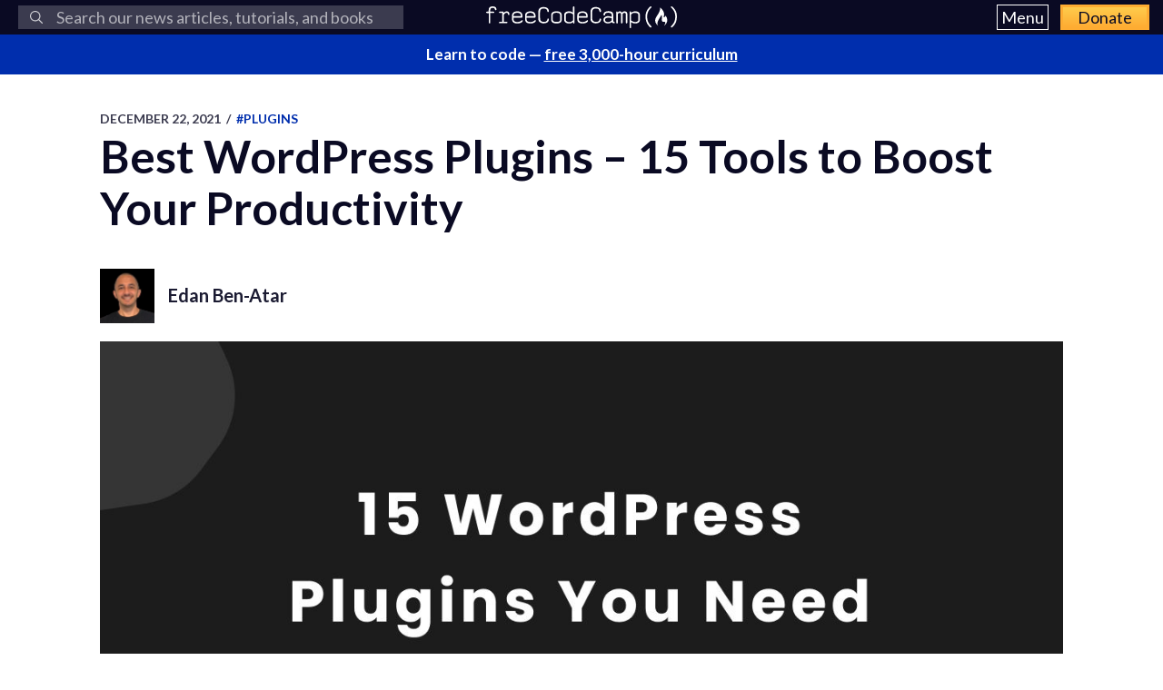

--- FILE ---
content_type: text/html; charset=utf-8
request_url: https://www.freecodecamp.org/news/best-wordpress-plugins/
body_size: 15625
content:
<!DOCTYPE html>
<html lang="en">
    <head>
        <meta charset="utf-8">
        <meta http-equiv="X-UA-Compatible" content="IE=edge">
        
        
            <title>Best WordPress Plugins – 15 Tools to Boost Your Productivity</title>
        
        <meta name="HandheldFriendly" content="True">
        <meta name="viewport" content="width=device-width, initial-scale=1.0">

        <link rel="preconnect" href="https://fonts.googleapis.com">
        <link rel="preconnect" href="https://fonts.gstatic.com" crossorigin="">
        <link rel="preload" as="style" onload="this.onload=null;this.rel='stylesheet'" href="https://fonts.googleapis.com/css2?family=Lato:ital,wght@0,300;0,400;0,700;1,400&family=Roboto+Mono:wght@400;700&display=swap">
        

        
        
    <link rel="preload" as="style" onload="this.onload=null;this.rel='stylesheet'" href="https://cdn.freecodecamp.org/news-assets/prism/1.29.0/themes/prism.min.css">
<noscript>
  <link rel="stylesheet" href="https://cdn.freecodecamp.org/news-assets/prism/1.29.0/themes/prism.min.css">
</noscript>
<link rel="preload" as="style" onload="this.onload=null;this.rel='stylesheet'" href="https://cdn.freecodecamp.org/news-assets/prism/1.29.0/plugins/unescaped-markup/prism-unescaped-markup.min.css">
<noscript>
  <link rel="stylesheet" href="https://cdn.freecodecamp.org/news-assets/prism/1.29.0/plugins/unescaped-markup/prism-unescaped-markup.min.css">
</noscript>

<script defer="" src="https://cdn.freecodecamp.org/news-assets/prism/1.29.0/components/prism-core.min.js"></script>
<script defer="" src="https://cdn.freecodecamp.org/news-assets/prism/1.29.0/plugins/autoloader/prism-autoloader.min.js"></script>



        
        <link rel="preload" as="style" onload="this.onload=null;this.rel='stylesheet'" href="/news/assets/css/global-a1e6959968.css">
        <link rel="stylesheet" type="text/css" href="/news/assets/css/variables-b2e544cd65.css">
        <link rel="stylesheet" type="text/css" href="/news/assets/css/screen-054e43b9be.css">
        <link rel="stylesheet" type="text/css" href="/news/assets/css/search-bar-ae40a2a552.css">

        
        <script defer="" src="https://cdn.freecodecamp.org/news-assets/algolia/algoliasearch-3-33-0/algoliasearch.min.js"></script>
        <script defer="" src="https://cdn.freecodecamp.org/news-assets/algolia/autocomplete-0-36-0/autocomplete.min.js"></script>

        
        <script defer="" src="https://cdn.freecodecamp.org/news-assets/dayjs/1.10.4/dayjs.min.js"></script>
        <script defer="" src="https://cdn.freecodecamp.org/news-assets/dayjs/1.10.4/localizedFormat.min.js"></script>
        <script defer="" src="https://cdn.freecodecamp.org/news-assets/dayjs/1.10.4/relativeTime.min.js"></script>

        
        
            <script defer="" src="https://cdn.freecodecamp.org/news-assets/dayjs/1.10.4/locale/en.min.js"></script>
        

        
        <script>let client,index;document.addEventListener("DOMContentLoaded",()=>{client=algoliasearch("QMJYL5WYTI","89770b24481654192d7a5c402c6ad9a0"),index=client.initIndex("news")}),document.addEventListener("DOMContentLoaded",()=>{const e=window.screen.width,t=window.screen.height,n=e>=767&&t>=768?8:5,o=document.getElementById("search-form"),s=document.getElementById("search-input"),a=document.getElementById("dropdown-container");let d,i,c;s.addEventListener("input",e=>{d=e.target.value}),o.addEventListener("submit",e=>{e.preventDefault(),function(){if(i=document.getElementsByClassName("aa-cursor")[0],i&&d){const e=i.querySelector("a").href;window.location.assign(e)}else!i&&d&&c&&window.location.assign(`https://www.freecodecamp.org/news/search?query=${d}`)}()});const l=autocomplete("#search-input",{hint:!1,keyboardShortcuts:["s",191],openOnFocus:!0,appendTo:a,debug:!0},[{source:autocomplete.sources.hits(index,{hitsPerPage:n}),debounce:250,templates:{suggestion:e=>(c=!0,`\n            <a href="${e.url}">\n              <div class="algolia-result">\n                <span>${e._highlightResult.title.value}</span>\n              </div>\n            </a>\n          `),empty:()=>(c=!1,'\n            <div class="aa-suggestion footer-suggestion no-hits-footer">\n              <div class="algolia-result">\n                <span>\n                  No results found\n                </span>\n              </div>\n            </div>\n          '),footer:e=>{if(!e.isEmpty)return`\n              <div class="aa-suggestion footer-suggestion">\n                <a id="algolia-footer-selector" href="https://www.freecodecamp.org/news/search?query=${d}">\n                  <div class="algolia-result algolia-footer">\n                    See all results for ${d}\n                  </div>\n                </a>\n              </div>\n            `}}}]).on("autocomplete:selected",(e,t,n,o)=>{i=t?t.url:`https://www.freecodecamp.org/news/search?query=${d}`,"click"!==o.selectionMethod&&"tabKey"!==o.selectionMethod&&c&&window.location.assign(i)});document.addEventListener("click",e=>{e.target!==s&&l.autocomplete.close()})}),document.addEventListener("DOMContentLoaded",()=>{dayjs.extend(dayjs_plugin_localizedFormat),dayjs.extend(dayjs_plugin_relativeTime),dayjs.locale("en")});const isAuthenticated=document.cookie.split(";").some(e=>e.trim().startsWith("jwt_access_token=")),isDonor=document.cookie.split(";").some(e=>e.trim().startsWith("isDonor=true"));document.addEventListener("DOMContentLoaded",()=>{document.getElementById("toggle-button-nav").addEventListener("click",function(){const e=document.getElementById("menu-dropdown"),t=document.getElementById("toggle-button-nav");e.classList.toggle("display-menu"),t.ariaExpanded="true"==t.ariaExpanded?"false":"true"})});</script>

        
            <script src="https://securepubads.g.doubleclick.net/tag/js/gpt.js" crossorigin="anonymous" async=""></script>
        

        
        
    
        
            <script>
document.addEventListener('DOMContentLoaded', function() {
    var sidebar = document.querySelector('.sidebar');
    var isSideBarDisplayed = window.getComputedStyle(sidebar).display !== 'none';
    function prepareAdSlot(elementId) {
        // Get the element by ID
        const targetElement = document.getElementById(elementId);

        // Ensure the element exists before proceeding
        if (!targetElement) {
            console.error(`Element with ID ${elementId} not found`);
            return;
        }

        const parentElement = targetElement.parentElement;
        // Change the background color of the parent element

        if (parentElement) {
            console.log(elementId)

            if (elementId === 'gam-ad-bottom' ) {
                parentElement.style.backgroundColor = '#eeeef0';
                if(getComputedStyle(parentElement).visibility === 'hidden') {
                    parentElement.style.visibility = 'inherit'; 
                }
            }

            // Get the sibling elements
            const siblingElements = parentElement.children;

            for (let i = 0; i < siblingElements.length; i++) {
                const sibling = siblingElements[i];

                // Skip the element itself
                if (sibling === targetElement) continue;

                // Log the sibling or perform any other action
                console.log('Found sibling:', sibling);

                // Check visibility
                if(getComputedStyle(sibling).visibility === 'hidden') {
                    sibling.style.visibility = 'inherit'; 
                }

                // Check if display is 'none', then change it to 'block'
                if (getComputedStyle(sibling).display === 'none') {
                    sibling.style.display = 'block'; 
                }
            }
        } else {
            console.warn('No parent element found');
        }
    }

    
    window.googletag = window.googletag || {cmd: []};
    googletag.cmd.push(function() {

        if(isSideBarDisplayed){
            var sidebarHeight = sidebar.offsetHeight;
            var adTextSideBarHeight = 0;
            var sideBarAdContainert = 600 + 17;
        
            var styles = window.getComputedStyle(sidebar);
            var avaiableSideAdSpace = sidebarHeight - adTextSideBarHeight - parseFloat(styles.paddingTop) - parseFloat(styles.paddingBottom);
            var numSideElements = Math.floor(avaiableSideAdSpace / sideBarAdContainert);
            for (var i = 0; i < numSideElements; i++) {
                // container element
                var containerElement = document.createElement('div');
                containerElement.classList.add('ad-wrapper');

                //text element
                var textElement = document.createElement('div');
                textElement.classList.add('ad-text');
                textElement.innerText = localizedAdText;

                // ad element
                var adElement = document.createElement('div');
                var sideAdElementId = 'side-gam-ad-' + i;
                adElement.id = sideAdElementId;
                adElement.classList.add('side-bar-ad-slot');

                // finalize setup
                containerElement.appendChild(textElement);
                containerElement.appendChild(adElement);
                sidebar.appendChild(containerElement);
                googletag.defineSlot('/23075930536/post-side', [[292, 30], [240, 400], [300, 75], [216, 54], [250, 360], [300, 50], 'fluid', [300, 31], [120, 20], [300, 250], [120, 30], [180, 150], [200, 446], [168, 42], [200, 200], [160, 600], [120, 90], [125, 125], [240, 133], [120, 60], [1, 1], [120, 240], [220, 90], [216, 36], [250, 250], [168, 28], [234, 60], [120, 600], [300, 600], [88, 31], [300, 100]], sideAdElementId).addService(googletag.pubads());
            }
        }

        // Define bottom ad
        googletag.defineSlot('/23075930536/post-bottom', ['fluid'], 'gam-ad-bottom').addService(googletag.pubads());

        // Enable lazy loading with default settings.
        googletag.pubads().enableLazyLoad();

        googletag.pubads().addEventListener("slotRequested", (event) => {
            console.log(`Slot ${event.slot.getSlotElementId()} fetched`);
        });

        googletag.pubads().addEventListener("slotOnload", (event) => {
            const elementId = event.slot.getSlotElementId();
            prepareAdSlot(elementId);
            console.log(`Slot ${event.slot.getSlotElementId()} rendered`);
        });

        googletag.pubads().enableSingleRequest();
        googletag.enableServices();


        // Trigger lazy loading
        googletag.display('gam-ad-bottom');

    });
});
</script>

        
    


        
            <script>(function(w,d,s,l,i){w[l]=w[l]||[];w[l].push({'gtm.start':
new Date().getTime(),event:'gtm.js'});var f=d.getElementsByTagName(s)[0],
j=d.createElement(s),dl=l!='dataLayer'?'&l='+l:'';j.async=true;j.src=
'https://www.googletagmanager.com/gtm.js?id='+i+dl;f.parentNode.insertBefore(j,f);
})(window,document,'script','dataLayer','GTM-5D6RKKP');</script>

        

        
        
    
        
    
        
    
        
    


        
        
        

        
        

        <link rel="icon" href="https://cdn.freecodecamp.org/universal/favicons/favicon.ico" type="image/png">
        
        
            <link rel="canonical" href="https://www.freecodecamp.org/news/best-wordpress-plugins/">
        
        <meta name="referrer" content="no-referrer-when-downgrade">

        

        
    <meta name="description" content="If you work with WordPress, then you know just how important a good stack of plugins is. They were designed to improve everything from media handling, and basic features to security and more. You can have as many as you like, in theory, but don&#39;t go ...">

    
    <meta property="og:site_name" content="freeCodeCamp.org">
    <meta property="og:type" content="article">
    <meta property="og:title" content="Best WordPress Plugins – 15 Tools to Boost Your Productivity">
    
        <meta property="og:description" content="If you work with WordPress, then you know just how important a good stack of plugins is. They were designed to improve everything from media handling, and basic features to security and more. You can have as many as you like, in theory, but don&#39;t go ...">
    
    <meta property="og:url" content="https://www.freecodecamp.org/news/best-wordpress-plugins/">
    <meta property="og:image" content="https://www.freecodecamp.org/news/content/images/2021/10/15-WordPress-Plugins-You-Need-to-Know-About.jpg">
    <meta property="article:published_time" content="2021-12-22T20:19:42.000Z">
    <meta property="article:modified_time" content="2025-06-11T21:16:01.449Z">
    
        <meta property="article:tag" content="plugins">
    
        <meta property="article:tag" content="Productivity">
    
        <meta property="article:tag" content="WordPress">
    
    <meta property="article:publisher" content="https://www.facebook.com/freecodecamp">
    

    
    <meta name="twitter:card" content="summary_large_image">
    <meta name="twitter:title" content="Best WordPress Plugins – 15 Tools to Boost Your Productivity">
    
        <meta name="twitter:description" content="If you work with WordPress, then you know just how important a good stack of plugins is. They were designed to improve everything from media handling, and basic features to security and more. You can have as many as you like, in theory, but don&#39;t go ...">
    
    <meta name="twitter:url" content="https://www.freecodecamp.org/news/best-wordpress-plugins/">
    <meta name="twitter:image" content="https://www.freecodecamp.org/news/content/images/2021/10/15-WordPress-Plugins-You-Need-to-Know-About.jpg">
    <meta name="twitter:label1" content="Written by">
    <meta name="twitter:data1" content="Edan Ben-Atar">
    <meta name="twitter:label2" content="Filed under">
    <meta name="twitter:data2" content="plugins, Productivity, WordPress">
    <meta name="twitter:site" content="@freecodecamp">
    

    <meta property="og:image:width" content="600">
    <meta property="og:image:height" content="400">


        
    <script type="application/ld+json">{
	"@context": "https://schema.org",
	"@type": "Article",
	"publisher": {
		"@type": "Organization",
		"name": "freeCodeCamp.org",
		"url": "https://www.freecodecamp.org/news/",
		"logo": {
			"@type": "ImageObject",
			"url": "https://cdn.freecodecamp.org/platform/universal/fcc_primary.svg",
			"width": 2100,
			"height": 240
		}
	},
	"image": {
		"@type": "ImageObject",
		"url": "https://www.freecodecamp.org/news/content/images/2021/10/15-WordPress-Plugins-You-Need-to-Know-About.jpg",
		"width": 600,
		"height": 400
	},
	"url": "https://www.freecodecamp.org/news/best-wordpress-plugins/",
	"mainEntityOfPage": {
		"@type": "WebPage",
		"@id": "https://www.freecodecamp.org/news/"
	},
	"datePublished": "2021-12-22T20:19:42.000Z",
	"dateModified": "2025-06-11T21:16:01.449Z",
	"keywords": "plugins, Productivity, WordPress",
	"description": "If you work with WordPress, then you know just how important a good stack of plugins is. They were designed to improve everything from media handling, and basic features to security and more.\nYou can have as many as you like, in theory, but don&#x27;t go ...",
	"headline": "Best WordPress Plugins – 15 Tools to Boost Your Productivity",
	"author": {
		"@type": "Person",
		"name": "Edan Ben-Atar",
		"url": "https://www.freecodecamp.org/news/author/benatare/",
		"sameAs": [
			"https://weblime.com/"
		],
		"image": {
			"@type": "ImageObject",
			"url": "https://cdn.hashnode.com/res/hashnode/image/upload/v1631200885609/yjm0OjOD_.jpeg",
			"width": 600,
			"height": 400
		}
	}
}</script>


        <meta name="generator" content="Eleventy">
        <link rel="alternate" type="application/rss+xml" title="freeCodeCamp.org" href="https://www.freecodecamp.org/news/rss/">

        
        

        
  <meta name="x-fcc-source" data-test-label="x-fcc-source" content="Hashnode">

    </head>

    
        <body class="home-template">
    

    
        <noscript><iframe src="https://www.googletagmanager.com/ns.html?id=GTM-5D6RKKP" height="0" width="0" style="display:none;visibility:hidden"></iframe></noscript>

    

        <div class="site-wrapper">
            <nav class="site-nav nav-padding universal-nav">
    <div class="site-nav-left">
        
<form id="search-form" data-test-label="search-bar">
    <div role="search" class="searchbox__wrapper">
        <label class="fcc_sr_only" for="search-input">
            Search
        </label>
        <input type="search" placeholder="
    Search our news articles, tutorials, and books
" id="search-input">
        <button type="submit" class="ais-SearchBox-submit">
            <svg class="ais-SearchBox-submitIcon" xmlns="https://www.w3.org/2000/svg" width="10" height="10" viewBox="0 0 40 40">
    <path d="M26.804 29.01c-2.832 2.34-6.465 3.746-10.426 3.746C7.333 32.756 0 25.424 0 16.378 0 7.333 7.333 0 16.378 0c9.046 0 16.378 7.333 16.378 16.378 0 3.96-1.406 7.594-3.746 10.426l10.534 10.534c.607.607.61 1.59-.004 2.202-.61.61-1.597.61-2.202.004L26.804 29.01zm-10.426.627c7.323 0 13.26-5.936 13.26-13.26 0-7.32-5.937-13.257-13.26-13.257C9.056 3.12 3.12 9.056 3.12 16.378c0 7.323 5.936 13.26 13.258 13.26z"></path>
</svg>

            <span class="fcc_sr_only">Submit your search query</span>
        </button>
        <div id="dropdown-container"></div>
    </div>
</form>

    </div>
    <div class="site-nav-middle">
        <a class="site-nav-logo" href="https://www.freecodecamp.org/news/" data-test-label="site-nav-logo"><img src="https://cdn.freecodecamp.org/platform/universal/fcc_primary.svg" alt="freeCodeCamp.org"></a>
    </div>
    <div class="site-nav-right">
        <div class="nav-group">
            <button aria-expanded="false" class="exposed-button-nav" id="toggle-button-nav" data-test-label="header-menu-button">
              <span class="sr-only">Menu</span>
              <span class="menu-btn-text">Menu</span>
            </button>
            <ul id="menu-dropdown" class="nav-list" aria-labelledby="toggle-button-nav" data-test-label="header-menu">
                <li><a class="nav-link nav-link-flex" id="nav-forum" rel="noopener noreferrer" href="https://forum.freecodecamp.org/" target="_blank" data-test-label="forum-button">Forum</a></li>
              <li><a class="nav-link nav-link-flex" id="nav-learn" rel="noopener noreferrer" href="https://www.freecodecamp.org/learn" target="_blank" data-test-label="learn-button">Curriculum</a></li>
            </ul>
            <a class="toggle-button-nav" id="nav-donate" rel="noopener noreferrer" href="https://www.freecodecamp.org/donate/" target="_blank" data-test-label="donate-button">Donate</a>
        </div>

    </div>
</nav>


            
            <a class="banner" id="banner" data-test-label="banner" rel="noopener noreferrer" target="_blank">
    <p id="banner-text"></p>
</a>


    
    <script>document.addEventListener("DOMContentLoaded",()=>{const e=document.getElementById("banner"),t=document.getElementById("banner-text");if(isAuthenticated){t.innerHTML=isDonor?"Thank you for supporting freeCodeCamp through <span>your donations</span>.":"Support our charity and our mission. <span>Donate to freeCodeCamp.org</span>.",e.href=isDonor?"https://www.freecodecamp.org/news/how-to-donate-to-free-code-camp/":"https://www.freecodecamp.org/donate";const o=isDonor?"donor":"authenticated";e.setAttribute("text-variation",o)}else t.innerHTML="Learn to code — <span>free 3,000-hour curriculum</span>",e.href="https://www.freecodecamp.org/",e.setAttribute("text-variation","default")});</script>


            <div id="error-message"></div>

            
    <main id="site-main" class="post-template site-main outer">
        <div class="inner ad-layout">
            <article class="post-full post">
                <header class="post-full-header">
                    <section class="post-full-meta">
                        <time class="post-full-meta-date" data-test-label="post-full-meta-date" datetime="2021-12-22T20:19:42.000Z">
                            December 22, 2021
                        </time>
                        
                            <span class="date-divider">/</span>
                            <a dir="ltr" href="/news/tag/plugins/">
                                #plugins
                            </a>
                        
                    </section>
                    <h1 class="post-full-title" data-test-label="post-full-title">Best WordPress Plugins – 15 Tools to Boost Your Productivity</h1>
                </header>
                
                    <div class="post-full-author-header" data-test-label="author-header-no-bio">
                        
                            
    
    
    

    <section class="author-card" data-test-label="author-card">
        
            
    <img srcset="https://cdn.hashnode.com/res/hashnode/image/upload/v1631200885609/yjm0OjOD_.jpeg 60w" sizes="60px" src="https://cdn.hashnode.com/res/hashnode/image/upload/v1631200885609/yjm0OjOD_.jpeg" class="author-profile-image" alt="Edan Ben-Atar" width="600" height="400" onerror="this.style.display='none'" data-test-label="profile-image">
  
        

        <section class="author-card-content author-card-content-no-bio">
            <span class="author-card-name">
                <a href="/news/author/benatare/" data-test-label="profile-link">
                    
                        Edan Ben-Atar
                    
                </a>
            </span>
            
        </section>
    </section>

                        
                    </div>
                
                <figure class="post-full-image">
                    
    <picture>
      <source media="(max-width: 700px)" sizes="1px" srcset="[data-uri] 1w">
      <source media="(min-width: 701px)" sizes="(max-width: 800px) 400px, (max-width: 1170px) 700px, 1400px" srcset="https://www.freecodecamp.org/news/content/images/size/w300/2021/10/15-WordPress-Plugins-You-Need-to-Know-About.jpg 300w, https://www.freecodecamp.org/news/content/images/size/w600/2021/10/15-WordPress-Plugins-You-Need-to-Know-About.jpg 600w, https://www.freecodecamp.org/news/content/images/size/w1000/2021/10/15-WordPress-Plugins-You-Need-to-Know-About.jpg 1000w, https://www.freecodecamp.org/news/content/images/size/w2000/2021/10/15-WordPress-Plugins-You-Need-to-Know-About.jpg 2000w">
      <img onerror="this.style.display='none'" src="https://www.freecodecamp.org/news/content/images/size/w2000/2021/10/15-WordPress-Plugins-You-Need-to-Know-About.jpg" alt="Best WordPress Plugins – 15 Tools to Boost Your Productivity" ,="" width="600" height="400" data-test-label="feature-image">
    </picture>
  
                </figure>
                <section class="post-full-content">
                    <div class="post-and-sidebar">
                        <section class="post-content " data-test-label="post-content">
                            
<p>If you work with WordPress, then you know just how important a good stack of plugins is. They were designed to improve everything from media handling, and basic features to security and more.</p>
<p>You can have as many as you like, in theory, but don't go overboard. A good rule of thumb is to keep the number of plugins to a minimum. In my [Ultimate WordPress guide](https://www.weblime.com/stories/the-ultimate-wordpress-guide), I explain that my soft limit is around 10.</p>
<p>This doesn't mean that a site with 12 or 13 plugins is bad. It means you should do your best to question each plugin installation and justify the need for it.</p>
<p>Keep in mind that the fewer plugins you have, the less troubleshooting you’ll have to do when something goes wrong. It’s also a good idea to avoid having multiple plugins that perform the same function. Not only can they conflict and cause issues, it's just more to manage without any real benefit.</p>
<p>But with so many plugins out there on the web, it can be hard to choose. To help you out, I’ve compiled a list of 15 plugins that are essential for boosting your productivity as a developer and as a businessperson.</p>
<h1 id="heading-best-wordpress-plugins">Best WordPress Plugins</h1>
<h2 id="heading-akismet-spam">Akismet Spam</h2>
<p><a target="_blank" href="https://akismet.com/wordpress/">According to their docs</a>, Akismet checks the comments and contact form submissions on your site against their global database of spam. If the plugin finds a match, it automatically marks it as spam, thus preventing your website from publishing malicious content.</p>
<p>This can save you the tens of hours of tedious work you would otherwise have to put into fighting spambots. These bots post the same comment on millions of websites, usually advertising websites that have nothing to do with your blog.</p>
<p>If you decide to leave these comments on your website, you risk infecting your visitors’ computers with various viruses, as this is what is hiding behind most of the spam links.</p>
<p>Spam comments can also hurt your SEO efforts as your website will automatically point links to suspicious websites.</p>
<p>It’s very easy to stay protected against these attacks just by installing Akismet. Once you add it to your WordPress website you just need to activate it.</p>
<p>Akismet has an <a target="_blank" href="https://wordpress.org/support/plugin/akismet/reviews/">average rating of 4.7 stars</a> out of 5 from 926 reviews.</p>
<h2 id="heading-wordfence-security">WordFence Security</h2>
<p>According to <a target="_blank" href="https://purplesec.us/resources/cyber-security-statistics/">PurpleSec</a>, cybercrime went up by a staggering 600% due to the COVID-19 pandemic. A great way to protect your WordPress installation is to add a security plugin.</p>
<p>Wordfence is the leading security plugin for WordPress. This means that a large majority of WordPress admins use it, including many who provide feedback about the plugin's bugs and functionality. This ensures that the plugin is constantly updated and gets better with each new version.</p>
<p>Wordfence helps you prevent hackers from exploiting your site by checking your files for vulnerabilities, scanning your site in real-time to detect malware, monitoring who accesses your site, blocking bad IPs, and more.</p>
<p>WordFence has an <a target="_blank" href="https://wordpress.org/support/plugin/wordfence/reviews/">average rating of 4.7 stars</a> out of 5 from 3,737 reviews.</p>
<h2 id="heading-wp-cerber">WP Cerber</h2>
<p>WP Cerber Security combines the functionality of Akismet with that of WordFence. If you want the complete suite of security features under the same plugin, then WP Cerber might be the right choice.</p>
<p>Cerber is an easy-to-set-up, admin-friendly anti-spam solution for protecting your contact and registration forms. Cerber Security is built with the same powerful Cerber anti-spam engine that protects comment sections on popular websites like Slashdot, Reddit, Digg, and others.</p>
<p>The plugin protects your site against comment spam by only allowing comments from registered users. Cerber Security offers an optional Captcha challenge form verification to further protect against bots.</p>
<p>Cerber CAPTCHA security is the industry's most accurate anti-spam technology available today which eliminates spam registrations and protects your contact form from automated attacks like email harvesters and bots.</p>
<p>WP Cerber has an <a target="_blank" href="https://wordpress.org/support/plugin/wp-cerber/reviews/">average rating of 4.9 stars</a> out of 5 from 554 reviews, which makes it one of the best in its category in terms of user feedback.</p>
<p><img src="https://www.freecodecamp.org/news/content/images/2021/10/yoast-wordpress.jpg" alt="Yoast WordPress view" width="600" height="400" loading="lazy"></p>
<h2 id="heading-yoast">Yoast</h2>
<p>Now that you have your website protected, it’s time to look at some plugins that make SEO a breeze.</p>
<p>Yoast is the most complete WordPress SEO plugin. It handles all aspects of optimizing your site for search engines, including keyword research, meta description, titles, and more. Yoast helps you make your website easily accessible to both humans and search engines like Google, Bing, or Yahoo.</p>
<p>Yoast provides the tools you need to optimize your on-page content, including page analysis, live meta boxes for each post type, post snippet preview, and the snippet editor.</p>
<p>With Yoast SEO running on your site, you'll become more familiar with SEO best practices and how the search engines view the content of your website. It’s one of the most important plugins that should be part of your WordPress stack.</p>
<p>Yoast is by far the most rated WordPress plugin with an <a target="_blank" href="https://wordpress.org/support/plugin/wordpress-seo/reviews/">average rating of 4.8 stars</a> out of 5 from 27,414 reviews.</p>
<h2 id="heading-rankmath">RankMath</h2>
<p>Rankmath is an algorithmic content generator. You can use it to create SEO-optimized content while saving you a ton of time.</p>
<p>RankMaths’s simple interface helps you create unique articles, blogs posts, pages, custom URLs for backlinks, and more in minutes.</p>
<p>Rankmath saves you time by providing rich keyword suggestions based on popular questions. You can use these questions as they are or add them to your keywords to make them more relevant for Google's algorithm.</p>
<p>Moreover, RankMath will automatically generate schema markup for you that includes all possible types of information including location, contact details, and opening hours (where they make sense, of course).</p>
<p>Some people found RankMath to be better than Yoast when it comes to improving rankings, while others like to stick with the classic.</p>
<p>RankMath has an <a target="_blank" href="https://wordpress.org/support/plugin/seo-by-rank-math/reviews/">average rating of 4.9 stars</a> out of 5 from 3,874 reviews.</p>
<h2 id="heading-newsletter-glue">Newsletter Glue</h2>
<p>SEO plugins are a great way to boost your traffic, but what are you going to do with so many users? The answer is simple – subscribe them to your newsletter.</p>
<p>Newsletter Glue is a WordPress plugin that instantly turns your blog into a newsletter.</p>
<p>In under 5 minutes, you can turn your blog feed into your newsletter, segmenting and tagging subscribers however you want. No coding is required. No learning curve is required. It's the fastest way to make a newsletter from a blog.</p>
<p>Create a weekly newsletter in seconds by sending new and old posts to subscribers in one go. You can even send just a post title and summary in an instant if you want something shorter.</p>
<p>You can add tags and segments to any newsletter so different groups of readers get different newsletters depending on what they like reading about.</p>
<p>You can get the plugin for free and upgrade once your email list grows. It’s important to mention that if you are currently using another newsletter app, you will need to upgrade before you can migrate your contact list.</p>
<p>Newsletter Glue is rather new but packs an <a target="_blank" href="https://wordpress.org/support/plugin/newsletter-glue/reviews/">average rating of 5 stars</a> out of 5 from 12 reviews.</p>
<p><img src="https://www.freecodecamp.org/news/content/images/2021/10/start-woo@2x.jpg" alt="WooCommerce products view" width="600" height="400" loading="lazy"></p>
<h2 id="heading-woocommerce">WooCommerce</h2>
<p>Created by the team behind WordPress, WooCommerce is a powerful, flexible eCommerce solution that can help you build an online store. Because it’s built into the WordPress interface, you get all of the tools that come with WordPress. You can easily manage your storefront from your dashboard using familiar tools.</p>
<p>With its unique hooks system, you can extend WooCommerce to do exactly what you need it to do – and nothing more. Whether you want to add multiple currencies, integrate with other services, or use custom templates and styles, WooCommerce is up to the task.</p>
<p>WooCommerce benefits from the large community behind WordPress. There are over 30,000 free and premium templates available on Envato Market for you to choose from if you don't want to create your unique design.</p>
<p>The possibilities for building an online shop are endless with WooCommerce, and the best part is that it’s free.</p>
<p>WooCommerce has an <a target="_blank" href="https://wordpress.org/support/plugin/woocommerce/reviews/">average rating of 4.5 stars</a> out of 5 from 3,804 reviews.</p>
<h2 id="heading-updraftplus">UpdraftPlus</h2>
<p>UpdraftPlus is a revolutionary WordPress backup plugin that offers continuous backups, file versioning, staging of backups, and more. It allows for unlimited storage on the Updraft Vault, comes with easy restore options, and gives you the ability to clone websites on demand.</p>
<p>UpdraftPlus has been tested on over 3 million sites, offering the best WordPress backup solution for you on any website size. For an enterprise-level of power and security, it allows unlimited storage in their secure cloud vault. With its push-button restore options, UpdraftPlus is great for both beginners and experts alike.</p>
<p>With continuous backup, you can rest assured that your data will always be backed up. If your site crashes or is hacked or if you accidentally delete something that cannot be recovered from your blog/website then you can effortlessly get it back!</p>
<p>Making sure your website is backed up is especially important in today’s world. As I’ve previously mentioned, the number of hacks has increased 6 fold lately. You can prepare yourself for the worst with UpdaftPlus and save a ton of time and money in case you fall victim to hackers.</p>
<p>UpdraftPlus has an <a target="_blank" href="https://wordpress.org/support/plugin/updraftplus/reviews/">average rating of 4.8 stars</a> out of 5 from 5,589 reviews.</p>
<h2 id="heading-wp-super-cache">WP Super Cache</h2>
<p>WP Super Cache is a caching plugin for WordPress. It creates static HTML files from your dynamic WordPress blog. After an HTML file is generated, your web server will serve that file instead of processing the initial WordPress PHP scripts that were comparatively heavier.</p>
<p>The plugin includes an administration page where you can control the cache settings and view statistics about the cache hits and misses.</p>
<p>It also has a 'quick cache' mode which you can use to test the impact of caching on your site's performance. This option disables cache compression and gzip support, but allows you to see how quickly pages load without those features enabled (which can be useful information when deciding whether to enable them).</p>
<p>WP Super Cache saves you a ton of headaches by automatically speeding up your website. You just need to install and activate it.</p>
<p>WP Super Cache has an <a target="_blank" href="https://wordpress.org/support/plugin/wp-super-cache/reviews/">average rating of 4.2 stars</a> out of 5 from 1,278 reviews.</p>
<h2 id="heading-managewp">ManageWP</h2>
<p>This plugin is designed for administrators of multiple WordPress installations. If your organization manages multiple websites you should give ManageWP a try.</p>
<p>With ManageWP you can log in to all of your sites from a single dashboard, and get instant access to key information about each of them. It gives you a clear overview of how things are going with all your websites, and you don’t need to switch from one site to another to check on them.</p>
<p>ManageWP has cloud-based architecture so you can manage your websites instantly no matter where you are. It is not just a time-saver, but also a nerve-saver. You can forget all about the hassle of updating websites.</p>
<p>ManageWP solves routine tasks automatically to save you time, nerves and money. It takes care of routine security measures, plugin updates, database cleanup, spam cleaning, and much more.</p>
<p>ManageWP has an <a target="_blank" href="https://wordpress.org/support/plugin/worker/reviews/">average rating of 4.7 stars</a> out of 5 from 603 reviews.</p>
<p><img src="https://www.freecodecamp.org/news/content/images/2021/10/All-in-One-WP-Migration-screenshot-1.png" alt="All-in-One WP Migration Screenshot" width="600" height="400" loading="lazy"></p>
<h2 id="heading-all-in-one-wp-migration">All-in-One WP Migration</h2>
<p>The plugin is an awesome tool for those who want to perform a professional and quick migration of their website, effortlessly and with little to no technical know-how.</p>
<p>The plugin allows you to move your site from one hosting service to another, from shared hosting to VPS, from VPS to cloud hosting, or even from shared hosting to cloud hosting. And that’s just the tip of the iceberg!</p>
<p>All-in-One WP Migration also includes several other features that may prove to be of more interest to seasoned WordPress users. For example, the plugin allows you to schedule your migrations for off-peak hours to minimize any possible downtime.</p>
<p>The plugin has been extensively tested and confirmed to be compatible with most WordPress plugins and themes.</p>
<p>So if you decide to upgrade your hosting package or simply move your website to another hosting provider, All-in-one WP Migration is the tool for the job.</p>
<p>All-in-One WP Migration has an <a target="_blank" href="https://wordpress.org/support/plugin/all-in-one-wp-migration/reviews/">average rating of 4.6 stars</a> out of 5 from 6,836 reviews.</p>
<h2 id="heading-jetpack">Jetpack</h2>
<p>When you're running a site or business, there are two things you can't afford to lose: your data and your customers.</p>
<p>Jetpack's free security products help prevent malicious attacks like brute force attacks (when hackers try to break into your site by trying thousands of password combinations), spam (like comment spam, which can hurt site reputation), and downtime (like when hackers get your site offline).</p>
<p>Jetpack Security also provides easy-to-use data backups that allow you to restore your site or business in minutes even if it's hacked.</p>
<p>Jetpack has an <a target="_blank" href="https://wordpress.org/support/plugin/jetpack/reviews/">average rating of 3.9 stars</a> out of 5 from 1,675 reviews.</p>
<h2 id="heading-buddypress">BuddyPress</h2>
<p>BuddyPress is a social networking plugin for WordPress which allows you to turn your WordPress installation into a fully functional community website.</p>
<p>BuddyPress features popular functionality found in social networking sites, including user profiles, activity streams, user groups, private messaging, events, forums, groups, and more.</p>
<p>Most importantly though, it allows you to easily create your unique community on your WordPress site that works in the way you want it to!</p>
<p>BuddyPress is built on the shoulders of the giants in the open-source community, both WordPress and bbPress have been used as foundations for BuddyPress since its inception.</p>
<p>BuddyPress has an <a target="_blank" href="https://wordpress.org/support/plugin/buddypress/reviews/">average rating of 4.2 stars</a> out of 5 from 344 reviews.</p>
<h2 id="heading-spotlight-social-media-feeds">Spotlight Social Media Feeds</h2>
<p>Some people believe that Google counts social media shares and likes when ranking pages in search, so having active social media feeds might help you rank higher.</p>
<p>The free version of Social Media Feeds lets you combine the photos and videos from multiple Instagram accounts into a single Instagram feed that displays all of the content from all of the accounts at once, on your website. This makes it easy to publish photos and videos from multiple Instagram accounts without having to post to each account individually.</p>
<p>The premium version also lets you add multiple Instagram feeds to your site, each one displaying posts from a different Instagram account.</p>
<p>The premium version also gives you access to 4 free templates, so you can choose the design that best suits your site or publication. You can even add your own custom CSS to the templates, including HTML and JavaScript.</p>
<p>Spotlight Social Media Feeds has an <a target="_blank" href="https://wordpress.org/support/plugin/spotlight-social-photo-feeds/reviews/">average rating of 4.8 stars</a> out of 5 from 100 reviews.</p>
<h2 id="heading-elementor">Elementor</h2>
<p>Elementor's drag-and-drop website builder empowers anyone to design, develop and launch sites faster than ever before.</p>
<p>Whether you’re a web designer looking for a way to achieve pixel-perfect websites, a marketer looking to get online fast, or a developer who wants to expand their capabilities, Elementor’s website builder has what you need – intuitive drag-and-drop editor, advanced design features, and a full open-source approach.</p>
<p>Elementor makes it easy to create beautiful and powerful responsive websites in just minutes featuring a robust toolset.</p>
<p>It offers everything you need to make something truly special: an intuitive drag-and-drop editor, unlimited colors and fonts, Google Fonts integration, responsive behavior out of the box, plus all the features you'll expect from a website builder: parallax backgrounds, sliders, and galleries, blog functionality and more.</p>
<p>Elementor has an <a target="_blank" href="https://wordpress.org/support/plugin/elementor/reviews/">average rating of 4.7 stars</a> out of 5 from 5,995 reviews.</p>
<h2 id="heading-conclusion">Conclusion</h2>
<p>This list is not exhaustive, but that’s really the point. You don’t need 50 plugins to have a well-functioning, feature-rich website. You certainly don’t need multiple plugins that do the same thing.</p>
<p>All you need is a handful of key plugins that allow you to expand your site’s offerings, make it run faster, and display your content in the best-looking way possible.</p>
<p>Productivity is the core of your success. If you do more in less time, you can spend more time on things that really matter to you.</p>
<p>These WordPress plugins will boost your efficiency and will help you focus on how to grow your business and generate more revenue while they do the groundwork, and you do the thinking.</p>


                        </section>
                        
                            <div class="sidebar">
                                
                                    
                                    <script>var localizedAdText = "ADVERTISEMENT";</script>
                                
                            </div>
                        
                    </div>
                    <hr>
                    
                        <div class="post-full-author-header" data-test-label="author-header-with-bio">
                            
                                
    
    
    

    <section class="author-card" data-test-label="author-card">
        
            
    <img srcset="https://cdn.hashnode.com/res/hashnode/image/upload/v1631200885609/yjm0OjOD_.jpeg 60w" sizes="60px" src="https://cdn.hashnode.com/res/hashnode/image/upload/v1631200885609/yjm0OjOD_.jpeg" class="author-profile-image" alt="Edan Ben-Atar" width="600" height="400" onerror="this.style.display='none'" loading="lazy" data-test-label="profile-image">
  
        

        <section class="author-card-content ">
            <span class="author-card-name">
                <a href="/news/author/benatare/" data-test-label="profile-link">
                    
                        Edan Ben-Atar
                    
                </a>
            </span>
            
                
                    <p data-test-label="default-bio">
                        Read <a href="/news/author/benatare/">more posts</a>.
                    </p>
                
            
        </section>
    </section>

                            
                        </div>
                        <hr>
                    

                    
                    
                        
    


<p data-test-label="social-row-cta" class="social-row">
    If this article was helpful, <button id="tweet-btn" class="cta-button" data-test-label="tweet-button">share it</button>.
</p>


    
    <script>document.addEventListener("DOMContentLoaded",()=>{const t=document.getElementById("tweet-btn"),o=window.location,n="Best%20WordPress%20Plugins%20%E2%80%93%2015%20Tools%20to%20Boost%20Your%20Productivity".replace(/&#39;/g,"%27"),e="",r="",i=Boolean("");let s;if(i&&(e||r)){const t={originalPostAuthor:"",currentPostAuthor:"Edan Ben-Atar"};s=encodeURIComponent(`Thank you ${e||t.originalPostAuthor} for writing this helpful article, and ${r||t.currentPostAuthor} for translating it.`)}else!i&&r&&(s=encodeURIComponent(`Thank you ${r} for writing this helpful article.`));const l=`window.open(\n    '${s?`https://x.com/intent/post?text=${s}%0A%0A${n}%0A%0A${o}`:`https://x.com/intent/post?text=${n}%0A%0A${o}`}',\n    'share-twitter',\n    'width=550, height=235'\n  ); return false;`;t.setAttribute("onclick",l)});</script>


                        

<div class="learn-cta-row" data-test-label="learn-cta-row">
    <p>
        Learn to code for free. freeCodeCamp's open source curriculum has helped more than 40,000 people get jobs as developers. <a href="https://www.freecodecamp.org/learn" class="cta-button" id="learn-to-code-cta" rel="noopener noreferrer" target="_blank">Get started</a>
    </p>
</div>

                    
                </section>
                
                    <div class="banner-ad-bottom">
                        
                            

<div class="ad-text" data-test-label="ad-text">ADVERTISEMENT</div>
<div style="display: block; height: auto" id="gam-ad-bottom">
</div>

                        
                    </div>
                
            </article>
        </div>
    </main>


            


<footer class="site-footer">
    <div class="footer-top">
        <div class="footer-desc-col">
            <p data-test-label="tax-exempt-status">freeCodeCamp is a donor-supported tax-exempt 501(c)(3) charity organization (United States Federal Tax Identification Number: 82-0779546)</p>
            <p data-test-label="mission-statement">Our mission: to help people learn to code for free. We accomplish this by creating thousands of videos, articles, and interactive coding lessons - all freely available to the public.</p>
            <p data-test-label="donation-initiatives">Donations to freeCodeCamp go toward our education initiatives, and help pay for servers, services, and staff.</p>
            <p class="footer-donation" data-test-label="donate-text">
                You can <a href="https://www.freecodecamp.org/donate/" class="inline" rel="noopener noreferrer" target="_blank">make a tax-deductible donation here</a>.
            </p>
        </div>
        <div class="trending-guides" data-test-label="trending-guides">
            <h2 id="trending-guides" class="col-header">Trending Books and Handbooks</h2>
            <ul class="trending-guides-articles" aria-labelledby="trending-guides">
                <li>
                    <a href="https://www.freecodecamp.org/news/build-consume-and-document-a-rest-api/" rel="noopener noreferrer" target="_blank">REST APIs
                    </a>
                </li>
                <li>
                    <a href="https://www.freecodecamp.org/news/how-to-write-clean-code/" rel="noopener noreferrer" target="_blank">Clean Code
                    </a>
                </li>
                <li>
                    <a href="https://www.freecodecamp.org/news/learn-typescript-with-react-handbook/" rel="noopener noreferrer" target="_blank">TypeScript
                    </a>
                </li>
                <li>
                    <a href="https://www.freecodecamp.org/news/learn-javascript-for-beginners/" rel="noopener noreferrer" target="_blank">JavaScript
                    </a>
                </li>
                <li>
                    <a href="https://www.freecodecamp.org/news/how-to-build-an-ai-chatbot-with-redis-python-and-gpt/" rel="noopener noreferrer" target="_blank">AI Chatbots
                    </a>
                </li>
                <li>
                    <a href="https://www.freecodecamp.org/news/command-line-for-beginners/" rel="noopener noreferrer" target="_blank">Command Line
                    </a>
                </li>
                <li>
                    <a href="https://www.freecodecamp.org/news/building-consuming-and-documenting-a-graphql-api/" rel="noopener noreferrer" target="_blank">GraphQL APIs
                    </a>
                </li>
                <li>
                    <a href="https://www.freecodecamp.org/news/complete-guide-to-css-transform-functions-and-properties/" rel="noopener noreferrer" target="_blank">CSS Transforms
                    </a>
                </li>
                <li>
                    <a href="https://www.freecodecamp.org/news/how-to-build-scalable-access-control-for-your-web-app/" rel="noopener noreferrer" target="_blank">Access Control
                    </a>
                </li>
                <li>
                    <a href="https://www.freecodecamp.org/news/rest-api-design-best-practices-build-a-rest-api/" rel="noopener noreferrer" target="_blank">REST API Design
                    </a>
                </li>
                <li>
                    <a href="https://www.freecodecamp.org/news/the-php-handbook/" rel="noopener noreferrer" target="_blank">PHP
                    </a>
                </li>
                <li>
                    <a href="https://www.freecodecamp.org/news/the-java-handbook/" rel="noopener noreferrer" target="_blank">Java
                    </a>
                </li>
                <li>
                    <a href="https://www.freecodecamp.org/news/learn-linux-for-beginners-book-basic-to-advanced/" rel="noopener noreferrer" target="_blank">Linux
                    </a>
                </li>
                <li>
                    <a href="https://www.freecodecamp.org/news/react-for-beginners-handbook/" rel="noopener noreferrer" target="_blank">React
                    </a>
                </li>
                <li>
                    <a href="https://www.freecodecamp.org/news/learn-continuous-integration-delivery-and-deployment/" rel="noopener noreferrer" target="_blank">CI/CD
                    </a>
                </li>
                <li>
                    <a href="https://www.freecodecamp.org/news/the-docker-handbook/" rel="noopener noreferrer" target="_blank">Docker
                    </a>
                </li>
                <li>
                    <a href="https://www.freecodecamp.org/news/learn-golang-handbook/" rel="noopener noreferrer" target="_blank">Golang
                    </a>
                </li>
                <li>
                    <a href="https://www.freecodecamp.org/news/the-python-handbook/" rel="noopener noreferrer" target="_blank">Python
                    </a>
                </li>
                <li>
                    <a href="https://www.freecodecamp.org/news/get-started-with-nodejs/" rel="noopener noreferrer" target="_blank">Node.js
                    </a>
                </li>
                <li>
                    <a href="https://www.freecodecamp.org/news/build-crud-operations-with-dotnet-core-handbook/" rel="noopener noreferrer" target="_blank">Todo APIs
                    </a>
                </li>
                <li>
                    <a href="https://www.freecodecamp.org/news/how-to-use-classes-in-javascript-handbook/" rel="noopener noreferrer" target="_blank">JavaScript Classes
                    </a>
                </li>
                <li>
                    <a href="https://www.freecodecamp.org/news/front-end-javascript-development-react-angular-vue-compared/" rel="noopener noreferrer" target="_blank">Front-End Libraries
                    </a>
                </li>
                <li>
                    <a href="https://www.freecodecamp.org/news/the-express-handbook/" rel="noopener noreferrer" target="_blank">Express and Node.js
                    </a>
                </li>
                <li>
                    <a href="https://www.freecodecamp.org/news/python-code-examples-sample-script-coding-tutorial-for-beginners/" rel="noopener noreferrer" target="_blank">Python Code Examples
                    </a>
                </li>
                <li>
                    <a href="https://www.freecodecamp.org/news/clustering-in-python-a-machine-learning-handbook/" rel="noopener noreferrer" target="_blank">Clustering in Python
                    </a>
                </li>
                <li>
                    <a href="https://www.freecodecamp.org/news/an-introduction-to-software-architecture-patterns/" rel="noopener noreferrer" target="_blank">Software Architecture
                    </a>
                </li>
                <li>
                    <a href="https://www.freecodecamp.org/news/what-is-programming-tutorial-for-beginners/" rel="noopener noreferrer" target="_blank">Programming Fundamentals
                    </a>
                </li>
                <li>
                    <a href="https://www.freecodecamp.org/news/learn-to-code-book/" rel="noopener noreferrer" target="_blank">Coding Career Preparation
                    </a>
                </li>
                <li>
                    <a href="https://www.freecodecamp.org/news/become-a-full-stack-developer-and-get-a-job/" rel="noopener noreferrer" target="_blank">Full-Stack Developer Guide
                    </a>
                </li>
                <li>
                    <a href="https://www.freecodecamp.org/news/learn-python-for-javascript-developers-handbook/" rel="noopener noreferrer" target="_blank">Python for JavaScript Devs
                    </a>
                </li>
            </ul>
            <div class="spacer" style="padding: 15px 0;"></div>
            <div>
                <h2 id="mobile-app" class="col-header">
                    Mobile App
                </h2>
                <div class="min-h-[1px] px-[15px] md:w-2/3 md:ml-[16.6%]">
                    <ul aria-labelledby="mobile-app" class="mobile-app-container">
                        <li>
                            <a href="https://apps.apple.com/us/app/freecodecamp/id6446908151?itsct=apps_box_link&itscg=30200" rel="noopener noreferrer" target="_blank">
                                <img src="https://cdn.freecodecamp.org/platform/universal/apple-store-badge.svg" lang="en" alt="Download on the App Store">
                            </a>
                        </li>
                        <li>
                            <a href="https://play.google.com/store/apps/details?id=org.freecodecamp" rel="noopener noreferrer" target="_blank">
                                <img src="https://cdn.freecodecamp.org/platform/universal/google-play-badge.svg" lang="en" alt="Get it on Google Play">
                            </a>
                        </li>
                    </ul>
                </div>
            </div>
        </div>
    </div>
    <div class="footer-bottom">
        <h2 class="col-header" data-test-label="our-nonprofit">Our Charity</h2>
        <div class="our-nonprofit">

            <a href="https://hashnode.com/" rel="noopener noreferrer" target="_blank" data-test-label="powered-by">
                Publication powered by Hashnode
            </a>
            <a href="https://www.freecodecamp.org/news/about/" rel="noopener noreferrer" target="_blank" data-test-label="about">
                About
            </a>
            <a href="https://www.linkedin.com/school/free-code-camp/people/" rel="noopener noreferrer" target="_blank" data-test-label="alumni">
                Alumni Network
            </a>
            <a href="https://github.com/freeCodeCamp/" rel="noopener noreferrer" target="_blank" data-test-label="open-source">
                Open Source
            </a>
            <a href="https://www.freecodecamp.org/news/shop/" rel="noopener noreferrer" target="_blank" data-test-label="shop">
                Shop
            </a>
            <a href="https://www.freecodecamp.org/news/support/" rel="noopener noreferrer" target="_blank" data-test-label="support">
                Support
            </a>
            <a href="https://www.freecodecamp.org/news/sponsors/" rel="noopener noreferrer" target="_blank" data-test-label="sponsors">
                Sponsors
            </a>
            <a href="https://www.freecodecamp.org/news/academic-honesty-policy/" rel="noopener noreferrer" target="_blank" data-test-label="honesty">
                Academic Honesty
            </a>
            <a href="https://www.freecodecamp.org/news/code-of-conduct/" rel="noopener noreferrer" target="_blank" data-test-label="coc">
                Code of Conduct
            </a>
            <a href="https://www.freecodecamp.org/news/privacy-policy/" rel="noopener noreferrer" target="_blank" data-test-label="privacy">
                Privacy Policy
            </a>
            <a href="https://www.freecodecamp.org/news/terms-of-service/" rel="noopener noreferrer" target="_blank" data-test-label="tos">
                Terms of Service
            </a>
            <a href="https://www.freecodecamp.org/news/copyright-policy/" rel="noopener noreferrer" target="_blank" data-test-label="copyright">
                Copyright Policy
            </a>
        </div>
    </div>
</footer>

        </div>

        
        
        

        
        
    <script defer src="https://static.cloudflareinsights.com/beacon.min.js/vcd15cbe7772f49c399c6a5babf22c1241717689176015" integrity="sha512-ZpsOmlRQV6y907TI0dKBHq9Md29nnaEIPlkf84rnaERnq6zvWvPUqr2ft8M1aS28oN72PdrCzSjY4U6VaAw1EQ==" data-cf-beacon='{"version":"2024.11.0","token":"bdb993c6dde44e178aabd9555e75e4f4","server_timing":{"name":{"cfCacheStatus":true,"cfEdge":true,"cfExtPri":true,"cfL4":true,"cfOrigin":true,"cfSpeedBrain":true},"location_startswith":null}}' crossorigin="anonymous"></script>
</body>
</html>


--- FILE ---
content_type: text/html; charset=utf-8
request_url: https://www.google.com/recaptcha/api2/aframe
body_size: 266
content:
<!DOCTYPE HTML><html><head><meta http-equiv="content-type" content="text/html; charset=UTF-8"></head><body><script nonce="C9eLsKUdRycNkboHQTl1oA">/** Anti-fraud and anti-abuse applications only. See google.com/recaptcha */ try{var clients={'sodar':'https://pagead2.googlesyndication.com/pagead/sodar?'};window.addEventListener("message",function(a){try{if(a.source===window.parent){var b=JSON.parse(a.data);var c=clients[b['id']];if(c){var d=document.createElement('img');d.src=c+b['params']+'&rc='+(localStorage.getItem("rc::a")?sessionStorage.getItem("rc::b"):"");window.document.body.appendChild(d);sessionStorage.setItem("rc::e",parseInt(sessionStorage.getItem("rc::e")||0)+1);localStorage.setItem("rc::h",'1768379263371');}}}catch(b){}});window.parent.postMessage("_grecaptcha_ready", "*");}catch(b){}</script></body></html>

--- FILE ---
content_type: application/javascript; charset=utf-8
request_url: https://fundingchoicesmessages.google.com/f/AGSKWxXVxcvALgMuG4Oos581pP0CjJLI6_PgFp5t6kxX56BFCLzQT9HKsGz-PNN00ydr_JZWCShyDid0hGUx4AdzbaSvL35S584EscplMRvigZKvy255JACdjkxZOkuiQ_Fyvw5AAQCPEfPIy7pqzypRBLQ0Z8wfYljJlC0l3_QGkUcqZdLFsFWH_Gx_ewO-/_/ads/box300./video_ad_/netseerads./topads3./google_ads_
body_size: -1289
content:
window['03317ff3-867b-409a-a9cf-95fd9bb8a58c'] = true;